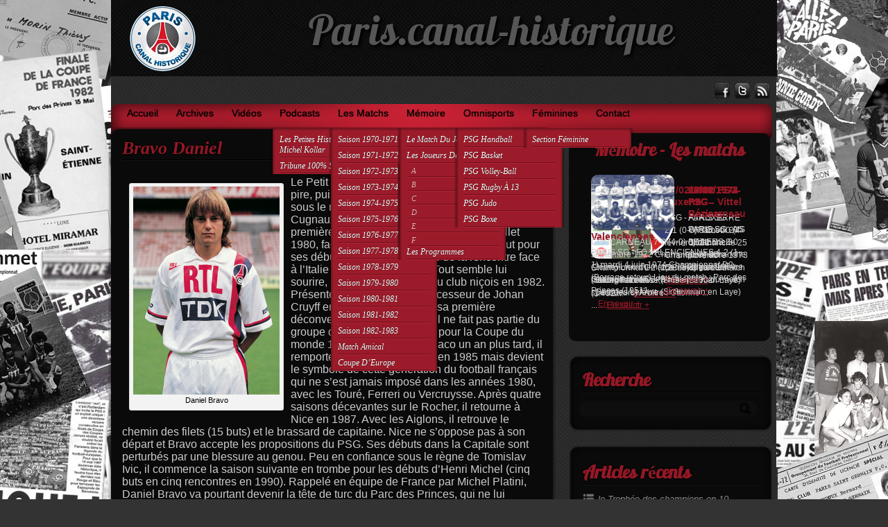

--- FILE ---
content_type: text/html; charset=UTF-8
request_url: http://www.paris-canalhistorique.com/bravo-daniel/
body_size: 12707
content:
<!DOCTYPE html PUBLIC "-//W3C//DTD XHTML 1.0 Transitional//EN" "http://www.w3.org/TR/xhtml1/DTD/xhtml1-transitional.dtd">
<html xmlns="http://www.w3.org/1999/xhtml">
<head profile="http://gmpg.org/xfn/11">
	
    <meta http-equiv="Content-Type" content="text/html; charset=UTF-8" />	
	<title>Paris.canal-historiqueBravo Daniel - Paris.canal-historique</title>
	<link rel="stylesheet" href="http://www.paris-canalhistorique.com/wp-content/themes/epione/style.css" type="text/css" media="screen" />
    <!--[if IE]>
    <link rel="stylesheet" type="text/css" href="http://www.paris-canalhistorique.com/wp-content/themes/epione/ie.css" />
    <![endif]--> 
                    		    		<link rel='archives' title='janvier 2026' href='http://www.paris-canalhistorique.com/2026/01/' />
	<link rel='archives' title='novembre 2025' href='http://www.paris-canalhistorique.com/2025/11/' />
	<link rel='archives' title='octobre 2025' href='http://www.paris-canalhistorique.com/2025/10/' />
	<link rel='archives' title='septembre 2025' href='http://www.paris-canalhistorique.com/2025/09/' />
	<link rel='archives' title='août 2025' href='http://www.paris-canalhistorique.com/2025/08/' />
	<link rel='archives' title='juillet 2025' href='http://www.paris-canalhistorique.com/2025/07/' />
	<link rel='archives' title='juin 2025' href='http://www.paris-canalhistorique.com/2025/06/' />
	<link rel='archives' title='mai 2025' href='http://www.paris-canalhistorique.com/2025/05/' />
	<link rel='archives' title='avril 2025' href='http://www.paris-canalhistorique.com/2025/04/' />
	<link rel='archives' title='mars 2025' href='http://www.paris-canalhistorique.com/2025/03/' />
	<link rel='archives' title='février 2025' href='http://www.paris-canalhistorique.com/2025/02/' />
	<link rel='archives' title='janvier 2025' href='http://www.paris-canalhistorique.com/2025/01/' />
	<link rel='archives' title='décembre 2024' href='http://www.paris-canalhistorique.com/2024/12/' />
	<link rel='archives' title='novembre 2024' href='http://www.paris-canalhistorique.com/2024/11/' />
	<link rel='archives' title='octobre 2024' href='http://www.paris-canalhistorique.com/2024/10/' />
	<link rel='archives' title='septembre 2024' href='http://www.paris-canalhistorique.com/2024/09/' />
	<link rel='archives' title='août 2024' href='http://www.paris-canalhistorique.com/2024/08/' />
	<link rel='archives' title='juillet 2024' href='http://www.paris-canalhistorique.com/2024/07/' />
	<link rel='archives' title='juin 2024' href='http://www.paris-canalhistorique.com/2024/06/' />
	<link rel='archives' title='mai 2024' href='http://www.paris-canalhistorique.com/2024/05/' />
	<link rel='archives' title='avril 2024' href='http://www.paris-canalhistorique.com/2024/04/' />
	<link rel='archives' title='mars 2024' href='http://www.paris-canalhistorique.com/2024/03/' />
	<link rel='archives' title='février 2024' href='http://www.paris-canalhistorique.com/2024/02/' />
	<link rel='archives' title='janvier 2024' href='http://www.paris-canalhistorique.com/2024/01/' />
	<link rel='archives' title='décembre 2023' href='http://www.paris-canalhistorique.com/2023/12/' />
	<link rel='archives' title='novembre 2023' href='http://www.paris-canalhistorique.com/2023/11/' />
	<link rel='archives' title='octobre 2023' href='http://www.paris-canalhistorique.com/2023/10/' />
	<link rel='archives' title='septembre 2023' href='http://www.paris-canalhistorique.com/2023/09/' />
	<link rel='archives' title='août 2023' href='http://www.paris-canalhistorique.com/2023/08/' />
	<link rel='archives' title='juillet 2023' href='http://www.paris-canalhistorique.com/2023/07/' />
	<link rel='archives' title='juin 2023' href='http://www.paris-canalhistorique.com/2023/06/' />
	<link rel='archives' title='mai 2023' href='http://www.paris-canalhistorique.com/2023/05/' />
	<link rel='archives' title='avril 2023' href='http://www.paris-canalhistorique.com/2023/04/' />
	<link rel='archives' title='mars 2023' href='http://www.paris-canalhistorique.com/2023/03/' />
	<link rel='archives' title='février 2023' href='http://www.paris-canalhistorique.com/2023/02/' />
	<link rel='archives' title='janvier 2023' href='http://www.paris-canalhistorique.com/2023/01/' />
	<link rel='archives' title='décembre 2022' href='http://www.paris-canalhistorique.com/2022/12/' />
	<link rel='archives' title='novembre 2022' href='http://www.paris-canalhistorique.com/2022/11/' />
	<link rel='archives' title='octobre 2022' href='http://www.paris-canalhistorique.com/2022/10/' />
	<link rel='archives' title='septembre 2022' href='http://www.paris-canalhistorique.com/2022/09/' />
	<link rel='archives' title='août 2022' href='http://www.paris-canalhistorique.com/2022/08/' />
	<link rel='archives' title='juillet 2022' href='http://www.paris-canalhistorique.com/2022/07/' />
	<link rel='archives' title='juin 2022' href='http://www.paris-canalhistorique.com/2022/06/' />
	<link rel='archives' title='mai 2022' href='http://www.paris-canalhistorique.com/2022/05/' />
	<link rel='archives' title='avril 2022' href='http://www.paris-canalhistorique.com/2022/04/' />
	<link rel='archives' title='mars 2022' href='http://www.paris-canalhistorique.com/2022/03/' />
	<link rel='archives' title='février 2022' href='http://www.paris-canalhistorique.com/2022/02/' />
	<link rel='archives' title='janvier 2022' href='http://www.paris-canalhistorique.com/2022/01/' />
	<link rel='archives' title='décembre 2021' href='http://www.paris-canalhistorique.com/2021/12/' />
	<link rel='archives' title='novembre 2021' href='http://www.paris-canalhistorique.com/2021/11/' />
	<link rel='archives' title='octobre 2021' href='http://www.paris-canalhistorique.com/2021/10/' />
	<link rel='archives' title='septembre 2021' href='http://www.paris-canalhistorique.com/2021/09/' />
	<link rel='archives' title='août 2021' href='http://www.paris-canalhistorique.com/2021/08/' />
	<link rel='archives' title='juillet 2021' href='http://www.paris-canalhistorique.com/2021/07/' />
	<link rel='archives' title='juin 2021' href='http://www.paris-canalhistorique.com/2021/06/' />
	<link rel='archives' title='mai 2021' href='http://www.paris-canalhistorique.com/2021/05/' />
	<link rel='archives' title='avril 2021' href='http://www.paris-canalhistorique.com/2021/04/' />
	<link rel='archives' title='mars 2021' href='http://www.paris-canalhistorique.com/2021/03/' />
	<link rel='archives' title='février 2021' href='http://www.paris-canalhistorique.com/2021/02/' />
	<link rel='archives' title='janvier 2021' href='http://www.paris-canalhistorique.com/2021/01/' />
	<link rel='archives' title='décembre 2020' href='http://www.paris-canalhistorique.com/2020/12/' />
	<link rel='archives' title='novembre 2020' href='http://www.paris-canalhistorique.com/2020/11/' />
	<link rel='archives' title='octobre 2020' href='http://www.paris-canalhistorique.com/2020/10/' />
	<link rel='archives' title='septembre 2020' href='http://www.paris-canalhistorique.com/2020/09/' />
	<link rel='archives' title='août 2020' href='http://www.paris-canalhistorique.com/2020/08/' />
	<link rel='archives' title='juillet 2020' href='http://www.paris-canalhistorique.com/2020/07/' />
	<link rel='archives' title='juin 2020' href='http://www.paris-canalhistorique.com/2020/06/' />
	<link rel='archives' title='avril 2020' href='http://www.paris-canalhistorique.com/2020/04/' />
	<link rel='archives' title='mars 2020' href='http://www.paris-canalhistorique.com/2020/03/' />
	<link rel='archives' title='février 2020' href='http://www.paris-canalhistorique.com/2020/02/' />
	<link rel='archives' title='janvier 2020' href='http://www.paris-canalhistorique.com/2020/01/' />
	<link rel='archives' title='décembre 2019' href='http://www.paris-canalhistorique.com/2019/12/' />
	<link rel='archives' title='novembre 2019' href='http://www.paris-canalhistorique.com/2019/11/' />
	<link rel='archives' title='octobre 2019' href='http://www.paris-canalhistorique.com/2019/10/' />
	<link rel='archives' title='septembre 2019' href='http://www.paris-canalhistorique.com/2019/09/' />
	<link rel='archives' title='août 2019' href='http://www.paris-canalhistorique.com/2019/08/' />
	<link rel='archives' title='juillet 2019' href='http://www.paris-canalhistorique.com/2019/07/' />
	<link rel='archives' title='juin 2019' href='http://www.paris-canalhistorique.com/2019/06/' />
	<link rel='archives' title='mai 2019' href='http://www.paris-canalhistorique.com/2019/05/' />
	<link rel='archives' title='avril 2019' href='http://www.paris-canalhistorique.com/2019/04/' />
	<link rel='archives' title='mars 2019' href='http://www.paris-canalhistorique.com/2019/03/' />
	<link rel='archives' title='février 2019' href='http://www.paris-canalhistorique.com/2019/02/' />
	<link rel='archives' title='janvier 2019' href='http://www.paris-canalhistorique.com/2019/01/' />
	<link rel='archives' title='décembre 2018' href='http://www.paris-canalhistorique.com/2018/12/' />
	<link rel='archives' title='novembre 2018' href='http://www.paris-canalhistorique.com/2018/11/' />
	<link rel='archives' title='octobre 2018' href='http://www.paris-canalhistorique.com/2018/10/' />
	<link rel='archives' title='septembre 2018' href='http://www.paris-canalhistorique.com/2018/09/' />
	<link rel='archives' title='août 2018' href='http://www.paris-canalhistorique.com/2018/08/' />
	<link rel='archives' title='juillet 2018' href='http://www.paris-canalhistorique.com/2018/07/' />
	<link rel='archives' title='juin 2018' href='http://www.paris-canalhistorique.com/2018/06/' />
	<link rel='archives' title='mai 2018' href='http://www.paris-canalhistorique.com/2018/05/' />
	<link rel='archives' title='avril 2018' href='http://www.paris-canalhistorique.com/2018/04/' />
	<link rel='archives' title='mars 2018' href='http://www.paris-canalhistorique.com/2018/03/' />
	<link rel='archives' title='février 2018' href='http://www.paris-canalhistorique.com/2018/02/' />
	<link rel='archives' title='janvier 2018' href='http://www.paris-canalhistorique.com/2018/01/' />
	<link rel='archives' title='décembre 2017' href='http://www.paris-canalhistorique.com/2017/12/' />
	<link rel='archives' title='novembre 2017' href='http://www.paris-canalhistorique.com/2017/11/' />
	<link rel='archives' title='octobre 2017' href='http://www.paris-canalhistorique.com/2017/10/' />
	<link rel='archives' title='septembre 2017' href='http://www.paris-canalhistorique.com/2017/09/' />
	<link rel='archives' title='août 2017' href='http://www.paris-canalhistorique.com/2017/08/' />
	<link rel='archives' title='juillet 2017' href='http://www.paris-canalhistorique.com/2017/07/' />
	<link rel='archives' title='juin 2017' href='http://www.paris-canalhistorique.com/2017/06/' />
	<link rel='archives' title='mai 2017' href='http://www.paris-canalhistorique.com/2017/05/' />
	<link rel='archives' title='avril 2017' href='http://www.paris-canalhistorique.com/2017/04/' />
	<link rel='archives' title='mars 2017' href='http://www.paris-canalhistorique.com/2017/03/' />
	<link rel='archives' title='février 2017' href='http://www.paris-canalhistorique.com/2017/02/' />
	<link rel='archives' title='janvier 2017' href='http://www.paris-canalhistorique.com/2017/01/' />
	<link rel='archives' title='décembre 2016' href='http://www.paris-canalhistorique.com/2016/12/' />
	<link rel='archives' title='novembre 2016' href='http://www.paris-canalhistorique.com/2016/11/' />
	<link rel='archives' title='octobre 2016' href='http://www.paris-canalhistorique.com/2016/10/' />
	<link rel='archives' title='septembre 2016' href='http://www.paris-canalhistorique.com/2016/09/' />
	<link rel='archives' title='août 2016' href='http://www.paris-canalhistorique.com/2016/08/' />
	<link rel='archives' title='juillet 2016' href='http://www.paris-canalhistorique.com/2016/07/' />
	<link rel='archives' title='juin 2016' href='http://www.paris-canalhistorique.com/2016/06/' />
	<link rel='archives' title='mai 2016' href='http://www.paris-canalhistorique.com/2016/05/' />
	<link rel='archives' title='avril 2016' href='http://www.paris-canalhistorique.com/2016/04/' />
	<link rel='archives' title='mars 2016' href='http://www.paris-canalhistorique.com/2016/03/' />
	<link rel='archives' title='février 2016' href='http://www.paris-canalhistorique.com/2016/02/' />
	<link rel='archives' title='janvier 2016' href='http://www.paris-canalhistorique.com/2016/01/' />
	<link rel='archives' title='décembre 2015' href='http://www.paris-canalhistorique.com/2015/12/' />
	<link rel='archives' title='novembre 2015' href='http://www.paris-canalhistorique.com/2015/11/' />
	<link rel='archives' title='octobre 2015' href='http://www.paris-canalhistorique.com/2015/10/' />
	<link rel='archives' title='septembre 2015' href='http://www.paris-canalhistorique.com/2015/09/' />
	<link rel='archives' title='août 2015' href='http://www.paris-canalhistorique.com/2015/08/' />
	<link rel='archives' title='juillet 2015' href='http://www.paris-canalhistorique.com/2015/07/' />
	<link rel='archives' title='juin 2015' href='http://www.paris-canalhistorique.com/2015/06/' />
	<link rel='archives' title='mai 2015' href='http://www.paris-canalhistorique.com/2015/05/' />
	<link rel='archives' title='avril 2015' href='http://www.paris-canalhistorique.com/2015/04/' />
	<link rel='archives' title='mars 2015' href='http://www.paris-canalhistorique.com/2015/03/' />
	<link rel='archives' title='février 2015' href='http://www.paris-canalhistorique.com/2015/02/' />
	<link rel='archives' title='janvier 2015' href='http://www.paris-canalhistorique.com/2015/01/' />
	<link rel='archives' title='décembre 2014' href='http://www.paris-canalhistorique.com/2014/12/' />
	<link rel='archives' title='novembre 2014' href='http://www.paris-canalhistorique.com/2014/11/' />
	<link rel='archives' title='octobre 2014' href='http://www.paris-canalhistorique.com/2014/10/' />
	<link rel='archives' title='septembre 2014' href='http://www.paris-canalhistorique.com/2014/09/' />
	<link rel='archives' title='août 2014' href='http://www.paris-canalhistorique.com/2014/08/' />
	<link rel='archives' title='juillet 2014' href='http://www.paris-canalhistorique.com/2014/07/' />
	<link rel='archives' title='juin 2014' href='http://www.paris-canalhistorique.com/2014/06/' />
	<link rel='archives' title='mai 2014' href='http://www.paris-canalhistorique.com/2014/05/' />
	<link rel='archives' title='avril 2014' href='http://www.paris-canalhistorique.com/2014/04/' />
	<link rel='archives' title='mars 2014' href='http://www.paris-canalhistorique.com/2014/03/' />
	<link rel='archives' title='février 2014' href='http://www.paris-canalhistorique.com/2014/02/' />
	<link rel='archives' title='janvier 2014' href='http://www.paris-canalhistorique.com/2014/01/' />
	<link rel='archives' title='novembre 2013' href='http://www.paris-canalhistorique.com/2013/11/' />
	<link rel='archives' title='mars 2013' href='http://www.paris-canalhistorique.com/2013/03/' />
	<link rel='archives' title='février 2013' href='http://www.paris-canalhistorique.com/2013/02/' />
	<link rel='archives' title='janvier 2013' href='http://www.paris-canalhistorique.com/2013/01/' />
	<link rel='archives' title='octobre 2012' href='http://www.paris-canalhistorique.com/2012/10/' />
	<link rel='archives' title='novembre 201' href='http://www.paris-canalhistorique.com/201/11/' />
	<link rel='archives' title='septembre 201' href='http://www.paris-canalhistorique.com/201/09/' />
	    	
<!-- This site is optimized with the Yoast WordPress SEO plugin v1.7.4 - https://yoast.com/wordpress/plugins/seo/ -->
<link rel="canonical" href="http://www.paris-canalhistorique.com/bravo-daniel/" />
<meta property="og:locale" content="fr_FR" />
<meta property="og:type" content="article" />
<meta property="og:title" content="Bravo Daniel - Paris.canal-historique" />
<meta property="og:description" content="Le Petit Prince du football français aura connu le pire, puis le meilleur lors des sept saisons passées sous le maillot parisien. Né à Toulouse et passé par Cugnaux, Daniel Bravo débute à l’âge de 17 ans en première division avec l’OGC Nice, le 24 juillet 1980, face à Metz, puis inscrit son premier but &hellip;" />
<meta property="og:url" content="http://www.paris-canalhistorique.com/bravo-daniel/" />
<meta property="og:site_name" content="Paris.canal-historique" />
<meta property="article:section" content="B" />
<meta property="article:published_time" content="2013-02-02T15:28:26+00:00" />
<meta property="article:modified_time" content="2014-02-06T14:01:41+00:00" />
<meta property="og:updated_time" content="2014-02-06T14:01:41+00:00" />
<meta property="og:image" content="http://www.paris-canalhistorique.com/wp-content/uploads/2014/02/bravo-211x300.png" />
<!-- / Yoast WordPress SEO plugin. -->

<link rel="alternate" type="application/rss+xml" title="Paris.canal-historique &raquo; Flux" href="http://www.paris-canalhistorique.com/feed/" />
<link rel="alternate" type="application/rss+xml" title="Paris.canal-historique &raquo; Flux des commentaires" href="http://www.paris-canalhistorique.com/comments/feed/" />
<link rel="alternate" type="application/rss+xml" title="Paris.canal-historique &raquo; Bravo Daniel Flux des commentaires" href="http://www.paris-canalhistorique.com/bravo-daniel/feed/" />
<link rel='stylesheet' id='wp_sidebarlogin_css_styles-css'  href='http://www.paris-canalhistorique.com/wp-content/plugins/wp-sidebar-login/style.css?ver=3.6' type='text/css' media='all' />
<link rel='stylesheet' id='contact-form-7-css'  href='http://www.paris-canalhistorique.com/wp-content/plugins/contact-form-7/includes/css/styles.css?ver=3.5.2' type='text/css' media='all' />
<link rel='stylesheet' id='images-thumbnail-sliderv1-style-css'  href='http://www.paris-canalhistorique.com/wp-content/plugins/images-thumbnail-sliderv1/css/images-thumbnail-sliderv1-style.css?ver=3.6' type='text/css' media='all' />
<link rel='stylesheet' id='wptt_front-css'  href='http://www.paris-canalhistorique.com/wp-content/plugins/wp-twitter-feeds/css/admin_style.min.css?ver=3.6' type='text/css' media='all' />
<script type='text/javascript' src='http://www.paris-canalhistorique.com/wp-includes/js/jquery/jquery.js?ver=1.10.2'></script>
<script type='text/javascript' src='http://www.paris-canalhistorique.com/wp-includes/js/jquery/jquery-migrate.min.js?ver=1.2.1'></script>
<script type='text/javascript' src='http://www.paris-canalhistorique.com/wp-content/plugins/wp-sidebar-login/js/blockui.js?ver=1.0'></script>
<script type='text/javascript'>
/* <![CDATA[ */
var sidebar_login_params = {"ajax_url":"http:\/\/www.paris-canalhistorique.com\/wp-admin\/admin-ajax.php","login_nonce":"6f41d96956"};
/* ]]> */
</script>
<script type='text/javascript' src='http://www.paris-canalhistorique.com/wp-content/plugins/wp-sidebar-login/js/wp-sidebar-login.js?ver=1.0'></script>
<script type='text/javascript' src='http://www.paris-canalhistorique.com/wp-content/themes/epione/js/epione.js?ver=3.6'></script>
<script type='text/javascript' src='http://www.paris-canalhistorique.com/wp-content/themes/epione/js/font.js?ver=3.6'></script>
<script type='text/javascript' src='http://www.paris-canalhistorique.com/wp-content/themes/epione/js/other.js?ver=3.6'></script>
<script type='text/javascript' src='http://www.paris-canalhistorique.com/wp-includes/js/comment-reply.min.js?ver=3.6'></script>
<script type='text/javascript' src='http://www.paris-canalhistorique.com/wp-content/plugins/images-thumbnail-sliderv1/js/jc.js?ver=3.6'></script>
<link rel="EditURI" type="application/rsd+xml" title="RSD" href="http://www.paris-canalhistorique.com/xmlrpc.php?rsd" />
<link rel="wlwmanifest" type="application/wlwmanifest+xml" href="http://www.paris-canalhistorique.com/wp-includes/wlwmanifest.xml" /> 
<meta name="generator" content="WordPress 3.6" />
<link rel='shortlink' href='http://www.paris-canalhistorique.com/?p=1855' />

			<style type='text/css'>
				#wpadminbar .quicklinks li#wp-admin-bar-clickystats {
					height: 28px
				}

				#wpadminbar .quicklinks li#wp-admin-bar-clickystats a {
					height: 28px;
					padding: 0
				}

				#wpadminbar .quicklinks li#wp-admin-bar-clickystats a img {
					padding: 4px 5px;
					height: 20px;
					width: 99px;
				}
			</style>
		<!-- All in one Favicon 4.3 --><link rel="icon" href="http://www.parisnolimit.com/Blog/wp-content/uploads/2013/11/favicon.png" type="image/png"/>
    
</head>

<body class="single single-post postid-1855 single-format-standard">
<div class="wrapper">
<!--Header-->
<div id="header">
    <div class="head">
        <div id="logo">
        <a href="http://www.paris-canalhistorique.com">Paris.canal-historique</a>
        <span class="desc"></span>
        </div>
    </div>
</div>

<!--Header END-->

<!--Get Social-->
<div id="get_social">
	<div class="get_social_wrap">
        <a title="Follow Us on Facebook" class="follow_fb_link" href="https://www.facebook.com/paris.canalhistorique"></a>
        <a title="Follow Us on Twitter" class="follow_twitter_link" href="https://twitter.com/michelkollar"></a>
        <a title="Subscribe to Our RSS Feed" class="follow_rss_link" href="http://www.paris-canalhistorique.com/"></a>
     </div>
</div>
<!--Get Social END-->

<!--MENU-->
<div id="menu">
<div class="topmenu"><div class="menu-header"><ul id="menu-menu-1" class="menu"><li id="menu-item-21" class="menu-item menu-item-type-custom menu-item-object-custom menu-item-home menu-item-21"><a href="http://www.paris-canalhistorique.com/">Accueil</a></li>
<li id="menu-item-136" class="menu-item menu-item-type-taxonomy menu-item-object-category menu-item-136"><a href="http://www.paris-canalhistorique.com/category/archives/">Archives</a></li>
<li id="menu-item-24" class="menu-item menu-item-type-post_type menu-item-object-page menu-item-24"><a href="http://www.paris-canalhistorique.com/videos/">Vidéos</a></li>
<li id="menu-item-70" class="menu-item menu-item-type-post_type menu-item-object-page menu-item-70"><a href="http://www.paris-canalhistorique.com/podcasts/">Podcasts</a>
<ul class="sub-menu">
	<li id="menu-item-74" class="menu-item menu-item-type-post_type menu-item-object-page menu-item-74"><a href="http://www.paris-canalhistorique.com/podcasts/les-petites-histoires-de-michel-kollar-2/">Les Petites Histoires de Michel Kollar</a></li>
	<li id="menu-item-128" class="menu-item menu-item-type-post_type menu-item-object-page menu-item-128"><a href="http://www.paris-canalhistorique.com/podcasts/tribune-100-supporters/">Tribune 100% supporters</a></li>
</ul>
</li>
<li id="menu-item-194" class="menu-item menu-item-type-taxonomy menu-item-object-category menu-item-194"><a href="http://www.paris-canalhistorique.com/category/les-matchs/">Les matchs</a>
<ul class="sub-menu">
	<li id="menu-item-633" class="menu-item menu-item-type-taxonomy menu-item-object-category menu-item-633"><a href="http://www.paris-canalhistorique.com/category/1970-71/">saison 1970-1971</a></li>
	<li id="menu-item-1027" class="menu-item menu-item-type-taxonomy menu-item-object-category menu-item-1027"><a href="http://www.paris-canalhistorique.com/category/les-matchs/1971-72/">saison 1971-1972</a></li>
	<li id="menu-item-2043" class="menu-item menu-item-type-taxonomy menu-item-object-category menu-item-2043"><a href="http://www.paris-canalhistorique.com/category/les-matchs/1972-73/">saison 1972-1973</a></li>
	<li id="menu-item-2293" class="menu-item menu-item-type-taxonomy menu-item-object-category menu-item-2293"><a href="http://www.paris-canalhistorique.com/category/les-matchs/1973-74/">saison 1973-1974</a></li>
	<li id="menu-item-2929" class="menu-item menu-item-type-taxonomy menu-item-object-category menu-item-2929"><a href="http://www.paris-canalhistorique.com/category/les-matchs/1974-75/">saison 1974-1975</a></li>
	<li id="menu-item-4813" class="menu-item menu-item-type-taxonomy menu-item-object-category menu-item-4813"><a href="http://www.paris-canalhistorique.com/category/les-matchs/1975-76/">saison 1975-1976</a></li>
	<li id="menu-item-7191" class="menu-item menu-item-type-taxonomy menu-item-object-category menu-item-7191"><a href="http://www.paris-canalhistorique.com/category/les-matchs/1976-77/">saison 1976-1977</a></li>
	<li id="menu-item-7588" class="menu-item menu-item-type-taxonomy menu-item-object-category menu-item-7588"><a href="http://www.paris-canalhistorique.com/category/les-matchs/1977-78/">saison 1977-1978</a></li>
	<li id="menu-item-9252" class="menu-item menu-item-type-taxonomy menu-item-object-category menu-item-9252"><a href="http://www.paris-canalhistorique.com/category/les-matchs/1978-79/">saison 1978-1979</a></li>
	<li id="menu-item-10477" class="menu-item menu-item-type-taxonomy menu-item-object-category menu-item-10477"><a href="http://www.paris-canalhistorique.com/category/les-matchs/1979-80/">saison 1979-1980</a></li>
	<li id="menu-item-12317" class="menu-item menu-item-type-taxonomy menu-item-object-category menu-item-12317"><a href="http://www.paris-canalhistorique.com/category/les-matchs/1980-81/">saison 1980-1981</a></li>
	<li id="menu-item-14772" class="menu-item menu-item-type-taxonomy menu-item-object-category menu-item-14772"><a href="http://www.paris-canalhistorique.com/category/les-matchs/1981-82/">saison 1981-1982</a></li>
	<li id="menu-item-17120" class="menu-item menu-item-type-taxonomy menu-item-object-category menu-item-17120"><a href="http://www.paris-canalhistorique.com/category/les-matchs/1982-83/">saison 1982-1983</a></li>
	<li id="menu-item-9705" class="menu-item menu-item-type-taxonomy menu-item-object-category menu-item-9705"><a href="http://www.paris-canalhistorique.com/category/les-matchs/amical/">match amical</a></li>
	<li id="menu-item-21614" class="menu-item menu-item-type-taxonomy menu-item-object-category menu-item-21614"><a href="http://www.paris-canalhistorique.com/category/les-matchs/europe-les-matchs/">coupe d&rsquo;Europe</a></li>
</ul>
</li>
<li id="menu-item-135" class="menu-item menu-item-type-post_type menu-item-object-page menu-item-135"><a href="http://www.paris-canalhistorique.com/de-a-a-z/">Mémoire</a>
<ul class="sub-menu">
	<li id="menu-item-13789" class="menu-item menu-item-type-taxonomy menu-item-object-category menu-item-13789"><a href="http://www.paris-canalhistorique.com/category/les-programmes/le-match-du-jour/">le match du jour</a></li>
	<li id="menu-item-187" class="menu-item menu-item-type-taxonomy menu-item-object-category current-post-ancestor current-menu-parent current-post-parent menu-item-187"><a href="http://www.paris-canalhistorique.com/category/les-joueurs-de-a-a-z/">Les joueurs de A à Z</a>
	<ul class="sub-menu">
		<li id="menu-item-196" class="menu-item menu-item-type-taxonomy menu-item-object-category menu-item-196"><a href="http://www.paris-canalhistorique.com/category/les-joueurs-de-a-a-z/a/">A</a></li>
		<li id="menu-item-632" class="menu-item menu-item-type-taxonomy menu-item-object-category current-post-ancestor current-menu-parent current-post-parent menu-item-632"><a href="http://www.paris-canalhistorique.com/category/les-joueurs-de-a-a-z/b/">B</a></li>
		<li id="menu-item-2990" class="menu-item menu-item-type-taxonomy menu-item-object-category menu-item-2990"><a href="http://www.paris-canalhistorique.com/category/les-joueurs-de-a-a-z/c/">C</a></li>
		<li id="menu-item-5883" class="menu-item menu-item-type-taxonomy menu-item-object-category menu-item-5883"><a href="http://www.paris-canalhistorique.com/category/les-joueurs-de-a-a-z/d/">D</a></li>
		<li id="menu-item-14068" class="menu-item menu-item-type-taxonomy menu-item-object-category menu-item-14068"><a href="http://www.paris-canalhistorique.com/category/les-joueurs-de-a-a-z/e/">E</a></li>
		<li id="menu-item-14069" class="menu-item menu-item-type-taxonomy menu-item-object-category menu-item-14069"><a href="http://www.paris-canalhistorique.com/category/les-joueurs-de-a-a-z/f/">F</a></li>
	</ul>
</li>
	<li id="menu-item-195" class="menu-item menu-item-type-taxonomy menu-item-object-category menu-item-195"><a href="http://www.paris-canalhistorique.com/category/les-programmes/">Les programmes</a></li>
</ul>
</li>
<li id="menu-item-905" class="menu-item menu-item-type-taxonomy menu-item-object-category menu-item-905"><a href="http://www.paris-canalhistorique.com/category/omnisports/">omnisports</a>
<ul class="sub-menu">
	<li id="menu-item-906" class="menu-item menu-item-type-taxonomy menu-item-object-category menu-item-906"><a href="http://www.paris-canalhistorique.com/category/omnisports/psg-handball/">PSG Handball</a></li>
	<li id="menu-item-1561" class="menu-item menu-item-type-taxonomy menu-item-object-category menu-item-1561"><a href="http://www.paris-canalhistorique.com/category/omnisports/racing-psg-basket/">PSG Basket</a></li>
	<li id="menu-item-4081" class="menu-item menu-item-type-taxonomy menu-item-object-category menu-item-4081"><a href="http://www.paris-canalhistorique.com/category/omnisports/psg-volley-ball/">PSG Volley-ball</a></li>
	<li id="menu-item-2207" class="menu-item menu-item-type-taxonomy menu-item-object-category menu-item-2207"><a href="http://www.paris-canalhistorique.com/category/omnisports/psg-xiii/">PSG rugby à 13</a></li>
	<li id="menu-item-4424" class="menu-item menu-item-type-taxonomy menu-item-object-category menu-item-4424"><a href="http://www.paris-canalhistorique.com/category/omnisports/psg-alliance-judo/">PSG Judo</a></li>
	<li id="menu-item-7721" class="menu-item menu-item-type-taxonomy menu-item-object-category menu-item-7721"><a href="http://www.paris-canalhistorique.com/category/omnisports/psg-boxe/">PSG Boxe</a></li>
</ul>
</li>
<li id="menu-item-10446" class="menu-item menu-item-type-post_type menu-item-object-page menu-item-10446"><a href="http://www.paris-canalhistorique.com/feminines/">Féminines</a>
<ul class="sub-menu">
	<li id="menu-item-13157" class="menu-item menu-item-type-taxonomy menu-item-object-category menu-item-13157"><a href="http://www.paris-canalhistorique.com/category/feminine/">section féminine</a></li>
</ul>
</li>
<li id="menu-item-40" class="menu-item menu-item-type-post_type menu-item-object-page menu-item-40"><a href="http://www.paris-canalhistorique.com/contact/">Contact</a></li>
</ul></div></div>
</div>
<!--MENU END-->
<!--CONTENT-->
<div id="single_content">
	<div id="posts">    
                        <div class="post-1855 post type-post status-publish format-standard hentry category-b category-les-joueurs-de-a-a-z" id="post-1855">            
            <div class="postbg_top">
            <div class="comments"><a href="http://www.paris-canalhistorique.com/bravo-daniel/#respond" title="Commentaire sur Bravo Daniel">0</a></div>                <div class="edit"></div>
            </div>

				<div class="postcontent">                 
                <div class="post_content">
                    <h2 class="postitle"><a href="http://www.paris-canalhistorique.com/bravo-daniel/">Bravo Daniel</a></h2>
                    <div id="attachment_1856" class="wp-caption alignleft" style="width: 221px"><a href="http://www.paris-canalhistorique.com/wp-content/uploads/2014/02/bravo.png"><img class="size-medium wp-image-1856 " alt="Daniel Bravo" src="http://www.paris-canalhistorique.com/wp-content/uploads/2014/02/bravo-211x300.png" width="211" height="300" /></a><p class="wp-caption-text"><span style="color: #000000;">Daniel Bravo</span></p></div>
<p>Le Petit Prince du football français aura connu le pire, puis le meilleur lors des sept saisons passées sous le maillot parisien. Né à Toulouse et passé par Cugnaux, Daniel Bravo débute à l’âge de 17 ans en première division avec l’OGC Nice, le 24 juillet 1980, face à Metz, puis inscrit son premier but pour ses débuts avec les Bleus lors de la rencontre face à l’Italie (2-0, le 23/02/1982). Tout semble lui sourire, malgré la relégation du club niçois en 1982. Présenté comme le digne successeur de Johan Cruyff en personne, il connaît sa première déconvenue enapprenant qu’il ne fait pas partie du groupe de l’équipe de France pour la Coupe du monde 1982. Transféré à Monaco un an plus tard, il remporte la Coupe de France en 1985 mais devient le symbole de cette génération du football français qui ne s’est jamais imposé dans les années 1980, avec les Touré, Ferreri ou Vercruysse. Après quatre saisons décevantes sur le Rocher, il retourne à Nice en 1987. Avec les Aiglons, il retrouve le chemin des filets (15 buts) et le brassard de capitaine. Nice ne s’oppose pas à son départ et Bravo accepte les propositions du PSG. Ses débuts dans la Capitale sont perturbés par une blessure au genou. Peu en confiance sous le règne de Tomislav Ivic, il commence la saison suivante en trombe pour les débuts d’Henri Michel (cinq buts en cinq rencontres en 1990). Rappelé en équipe de France par Michel Platini, Daniel Bravo va pourtant devenir la tête de turc du Parc des Princes, qui ne lui pardonne aucun écart.  Artur Jorge ne compte pas sur lui et préfère aligner Georges Weah, Amara Simba ou François Calderaro. Il doit attendre le départ de l’entraîneur portugais et l’arrivée de Luis Fernandez pour se voir confier un poste inédit de milieu de terrain défensif. A 32 ans, une nouvelle carrière débute et les sifflets du Parc ne sont plus qu’un lointain souvenir. Les trophées s’accumulent : un doublé Coupe de France &#8211; Coupe de la Ligue en 1995 puis la victoire en Coupe d’Europe des Vainqueurs de Coupe en 1996. Sur ce triomphe, Daniel Bravo rejoint l’Italie et Parme, puis Lyon et Marseille, avec lequel il dispute la finale de la Coupe UEFA face à son ancien club, Parme (0-3, le 12/05/1999). De retour à Nice, en D2, il met un terme à sa carrière à 37 ans,  après 20 ans de bons et loyaux services, et 532 matches en L1 pour 88 buts inscrits. Daniel Bravo est désormais consultant pour le Canal Football Club sur Canal + et éditorialiste pour l’hebdomadaire sportif Le 10 Sport. Au début de l&rsquo;année 2014, un stade Daniel Bravo a été inauguré à Cugnaux, en région toulousaine, où &laquo;&nbsp;Le Petit Prince&nbsp;&raquo; a débuté le football.</p>
                                        <div class="post_meta">
                    <div class="author">kollargol</div>
                    <div class="date_meta">2 février 2013</div>
                    <div class="category_meta"><a href="http://www.paris-canalhistorique.com/category/les-joueurs-de-a-a-z/b/" title="Voir tous les articles dans B" rel="category tag">B</a>, <a href="http://www.paris-canalhistorique.com/category/les-joueurs-de-a-a-z/" title="Voir tous les articles dans Les joueurs de A à Z" rel="category tag">Les joueurs de A à Z</a></div>
                    <div class="tags"> </div>
                    </div>
                </div>
                
                </div>
    		<div class="postbg_bottom"></div>
            
				                <div class="social_links">
				<div class="ep_facebook"><a class="fb" title="Share this post on Facebook" href="http://facebook.com/share.php?u=http://www.paris-canalhistorique.com/bravo-daniel/&amp;amp;t=Bravo+Daniel">Facebook</a><a class="fb_hover" title="Share this post on Facebook" href="http://facebook.com/share.php?u=http://www.paris-canalhistorique.com/bravo-daniel/&amp;amp;t=Bravo+Daniel">facebook</a>
</div>

<div class="ep_twitter"><a class="twitt" href="http://twitter.com/home?status=Reading: Bravo Daniel http://www.paris-canalhistorique.com/bravo-daniel/" title="Tweet this post">Twitter</a><a class="twitt_hover" href="http://twitter.com/home?status=Reading: Bravo Daniel http://www.paris-canalhistorique.com/bravo-daniel/" title="Tweet this post">Twitter</a>
</div>

<div class="ep_stumble"><a class="stumble" title="Stumble This" href="http://www.stumbleupon.com/submit?url=http://www.paris-canalhistorique.com/bravo-daniel/&title=Bravo+Daniel">stumbleupon</a><a class="stumble_hover" title="Stumble This"  href="http://stumbleupon.com/submit?url=http://www.paris-canalhistorique.com/bravo-daniel/&title=Bravo+Daniel">stumbleupon</a>
</div>
            
<div class="ep_delicious"><a class="delicious" title="Submit to Delicious" href="http://del.icio.us/post?url=http://www.paris-canalhistorique.com/bravo-daniel/&title=Bravo+Daniel">del.icio.us</a><a class="delicious_hover" title="Submit to Delicious" href="http://del.icio.us/post?url=http://www.paris-canalhistorique.com/bravo-daniel/&title=Bravo+Daniel">del.icio.us</a>
</div>

<div class="ep_delicious"><a class="gbuzz" title="Buzz This!" href="http://www.google.com/buzz/post">Buzz</a><a class="gbuzz_hover" title="Buzz This!" href="http://www.google.com/buzz/post" ></a>
</div>                  </div>
				                
			</div>

            <div class="comments_template"> 
<!-- You can start editing here. -->
 
 
<!-- If comments are open, but there are no comments. -->
 
 
								<div id="respond" class="comment-respond">
				<h3 id="reply-title" class="comment-reply-title">Laisser un commentaire <small><a rel="nofollow" id="cancel-comment-reply-link" href="/bravo-daniel/#respond" style="display:none;">Annuler la réponse.</a></small></h3>
									<form action="http://www.paris-canalhistorique.com/wp-comments-post.php" method="post" id="commentform" class="comment-form">
																			<p class="comment-notes">Votre adresse de messagerie ne sera pas publiée. Les champs obligatoires sont indiqués avec <span class="required">*</span></p>							<p class="comment-form-author"><label for="author">Nom <span class="required">*</span></label> <input id="author" name="author" type="text" value="" size="30" aria-required='true' /></p>
<p class="comment-form-email"><label for="email">Adresse de contact <span class="required">*</span></label> <input id="email" name="email" type="text" value="" size="30" aria-required='true' /></p>
<p class="comment-form-url"><label for="url">Site web</label> <input id="url" name="url" type="text" value="" size="30" /></p>
												<p class="comment-form-comment"><label for="comment">Commentaire</label> <textarea id="comment" name="comment" cols="45" rows="8" aria-required="true"></textarea></p>						<p class="form-allowed-tags">Vous pouvez utiliser ces balises et attributs <abbr title="HyperText Markup Language">HTML</abbr>&nbsp;:  <code>&lt;a href=&quot;&quot; title=&quot;&quot;&gt; &lt;abbr title=&quot;&quot;&gt; &lt;acronym title=&quot;&quot;&gt; &lt;b&gt; &lt;blockquote cite=&quot;&quot;&gt; &lt;cite&gt; &lt;code&gt; &lt;del datetime=&quot;&quot;&gt; &lt;em&gt; &lt;i&gt; &lt;q cite=&quot;&quot;&gt; &lt;strike&gt; &lt;strong&gt; </code></p>						<p class="form-submit">
							<input name="submit" type="submit" id="submit" value="Laisser un commentaire" />
							<input type='hidden' name='comment_post_ID' value='1855' id='comment_post_ID' />
<input type='hidden' name='comment_parent' id='comment_parent' value='0' />
						</p>
						<p style="display: none;"><input type="hidden" id="akismet_comment_nonce" name="akismet_comment_nonce" value="a6aea19c25" /></p><p style="display: none;"><input type="hidden" id="ak_js" name="ak_js" value="70"/></p>					</form>
							</div><!-- #respond -->
						</div>

            
				  
                
    </div>
</div>
<!--CONTENT END-->


<!--SIDEBAR-->
<div id="not_home_s">
<div id="sidebar">

   <div class="widgets"><ul>        
<script type="text/javascript">jQuery(document).ready(function() {
		   		jQuery(".smooth_slider_fouc .smooth_slider").show();
			});jQuery(document).ready(function() {
		jQuery("#foto_slider_les-matchs").smooth({ 
			fx: "scrollHorz",
			speed:"500",
			timeout: 7000,next:   "#foto_slider_les-matchs_next", 
			prev:"#foto_slider_les-matchs_prev",pause: 1
			,slideExpr: "div.smooth_slideri"
		});jQuery("#foto_slider_les-matchs").smoothSlider({
					sliderWidth		:290,
					sliderHeight		:300,
					navArr			:1,
					img_align		:"none"
			});});</script><noscript><p><strong></strong></p></noscript><div id="foto_slider_les-matchs" class="smooth_slider" style="max-width:290px;height:300px;min-height:300px;background-color:#0a0a0a;border:0px solid #dddddd;"><div class="sldr_title" style="font-family:Georgia,serif, Arial, Helvetica, sans-serif;font-size:20px;font-weight:bold;font-style:normal;color:#941826;">Mémoire - Les matchs</div> <div class="smooth_sliderb"><div class="smooth_slideri" style="max-width:242px;margin:0px 24px 0px 24px;">
			<!-- smooth_slideri --><a href="http://www.paris-canalhistorique.com/25111973-psg-vittel/" title="25/11/1973 PSG &#8211; Vittel"  ><img src="http://www.paris-canalhistorique.com/wp-content/uploads/2014/02/PSG_1972.gif" alt="25/11/1973 PSG &#8211; Vittel" class="slider_thumbnail medium smooth_slider_thumbnail" width="" height="" style="float:none;margin:0 0px 0 0px;max-height:121px;border:0px solid #ffffff;" /></a><h2 style="clear:none;line-height:17px;font-family:Arial,Helvetica,sans-serif;font-size:14px;font-weight:normal;font-style:normal;color:#898173;margin:1em 0 5px 0;"><a style="color:#898173;font-size:14px;font-weight:normal;font-style:normal;" href="http://www.paris-canalhistorique.com/25111973-psg-vittel/">25/11/1973 PSG - Vittel</a></h2><span style="font-family:Arial,Helvetica,sans-serif;font-size:12px;font-weight:normal;font-style:normal;color:#cccccc;"> PARIS SG - VITTEL 4-0 (4-0)dimanche 25 novembre 1973Championnat D2 (15ème)Lieu du match : Georges Lefèvre (St Germain en Laye) (1.432 ...</span>
				<p class="smooth_more"><a href="http://www.paris-canalhistorique.com/25111973-psg-vittel/" style="color:#941826;font-family:Arial,Helvetica,sans-serif;font-size:12px;margin-left: 10px;">En savoir +</a></p>
			
				<!-- /smooth_slideri -->
			</div><div class="smooth_slideri" style="max-width:242px;margin:0px 24px 0px 24px;">
			<!-- smooth_slideri --><a href="http://www.paris-canalhistorique.com/26051974-psg-beziers/" title="26/05/1974 PSG &#8211; Béziers"  ><img src="http://www.paris-canalhistorique.com/wp-content/uploads/2014/02/PSG_19721.gif" alt="26/05/1974 PSG &#8211; Béziers" class="slider_thumbnail medium smooth_slider_thumbnail" width="" height="" style="float:none;margin:0 0px 0 0px;max-height:121px;border:0px solid #ffffff;" /></a><h2 style="clear:none;line-height:17px;font-family:Arial,Helvetica,sans-serif;font-size:14px;font-weight:normal;font-style:normal;color:#898173;margin:1em 0 5px 0;"><a style="color:#898173;font-size:14px;font-weight:normal;font-style:normal;" href="http://www.paris-canalhistorique.com/26051974-psg-beziers/">26/05/1974 PSG - Béziers</a></h2><span style="font-family:Arial,Helvetica,sans-serif;font-size:12px;font-weight:normal;font-style:normal;color:#cccccc;"> PARIS SG - AS BEZIERS 2-0 (1-0)dimanche 26 mai 1974Championnat D2 (34ème)Lieu du match : Georges Lefèvre (St Germain en Laye) ...</span>
				<p class="smooth_more"><a href="http://www.paris-canalhistorique.com/26051974-psg-beziers/" style="color:#941826;font-family:Arial,Helvetica,sans-serif;font-size:12px;margin-left: 10px;">En savoir +</a></p>
			
				<!-- /smooth_slideri -->
			</div><div class="smooth_slideri" style="max-width:242px;margin:0px 24px 0px 24px;">
			<!-- smooth_slideri --><a href="http://www.paris-canalhistorique.com/27021982-psg-auxerre/" title="27/02/1982 PSG-Auxerre"  ><img src="http://www.paris-canalhistorique.com/wp-content/uploads/2014/12/progauxerre-212x300.png" alt="le programme du match" class="slider_thumbnail medium smooth_slider_thumbnail" width="" height="" style="float:none;margin:0 0px 0 0px;max-height:121px;border:0px solid #ffffff;" /></a><h2 style="clear:none;line-height:17px;font-family:Arial,Helvetica,sans-serif;font-size:14px;font-weight:normal;font-style:normal;color:#898173;margin:1em 0 5px 0;"><a style="color:#898173;font-size:14px;font-weight:normal;font-style:normal;" href="http://www.paris-canalhistorique.com/27021982-psg-auxerre/">27/02/1982 PSG-Auxerre</a></h2><span style="font-family:Arial,Helvetica,sans-serif;font-size:12px;font-weight:normal;font-style:normal;color:#cccccc;"> PSG - AJ AUXERRE 2-1 (0-0)samedi 27 février 1982Championnat (28ème)Lieu du match : Parc des Princes (23032 spectateurs)Arbitre : Ottorino ...</span>
				<p class="smooth_more"><a href="http://www.paris-canalhistorique.com/27021982-psg-auxerre/" style="color:#941826;font-family:Arial,Helvetica,sans-serif;font-size:12px;margin-left: 10px;">En savoir +</a></p>
			
				<!-- /smooth_slideri -->
			</div><div class="smooth_slideri" style="max-width:242px;margin:0px 24px 0px 24px;">
			<!-- smooth_slideri --><a href="http://www.paris-canalhistorique.com/04061974-psg-valenciennes/" title="04/06/1974 PSG &#8211; Valenciennes"  ><img src="http://www.paris-canalhistorique.com/wp-content/uploads/2014/02/equipe-va-300x191.png" alt="L’équipe du PSG face à Mantes. Debout : Laposte, Planchard, Bade, Renaut, Cardiet, Leonetti. Assis : M’Pelé, André, Deloffre, Spiegler Dogliani" class="slider_thumbnail medium smooth_slider_thumbnail" width="" height="" style="float:none;margin:0 0px 0 0px;max-height:121px;border:0px solid #ffffff;" /></a><h2 style="clear:none;line-height:17px;font-family:Arial,Helvetica,sans-serif;font-size:14px;font-weight:normal;font-style:normal;color:#898173;margin:1em 0 5px 0;"><a style="color:#898173;font-size:14px;font-weight:normal;font-style:normal;" href="http://www.paris-canalhistorique.com/04061974-psg-valenciennes/">04/06/1974 PSG - Valenciennes</a></h2><span style="font-family:Arial,Helvetica,sans-serif;font-size:12px;font-weight:normal;font-style:normal;color:#cccccc;"> PARIS SG - FC VALENCIENNES 4-2 (1-1)mardi 4 juin 1974Championnat D2 (Barrage retour)Lieu du match : Parc des Princes (19511 ...</span>
				<p class="smooth_more"><a href="http://www.paris-canalhistorique.com/04061974-psg-valenciennes/" style="color:#941826;font-family:Arial,Helvetica,sans-serif;font-size:12px;margin-left: 10px;">En savoir +</a></p>
			
				<!-- /smooth_slideri -->
			</div><div class="smooth_slideri" style="max-width:242px;margin:0px 24px 0px 24px;">
			<!-- smooth_slideri --><a href="http://www.paris-canalhistorique.com/03091972-psg-concarneau/" title="03/09/1972 PSG-Concarneau"  ><img src="http://www.paris-canalhistorique.com/wp-content/uploads/2014/02/equipe-73-300x200.png" alt="L&#039;équipe victorieuse face à Concarneau. Debout : Béreau, Béhier, Turpin, Choquier, Schmitt, Dossevi. Assis : Brost, André, Marella, Laposte, Renaut" class="slider_thumbnail medium smooth_slider_thumbnail" width="" height="" style="float:none;margin:0 0px 0 0px;max-height:121px;border:0px solid #ffffff;" /></a><h2 style="clear:none;line-height:17px;font-family:Arial,Helvetica,sans-serif;font-size:14px;font-weight:normal;font-style:normal;color:#898173;margin:1em 0 5px 0;"><a style="color:#898173;font-size:14px;font-weight:normal;font-style:normal;" href="http://www.paris-canalhistorique.com/03091972-psg-concarneau/">03/09/1972 PSG-Concarneau</a></h2><span style="font-family:Arial,Helvetica,sans-serif;font-size:12px;font-weight:normal;font-style:normal;color:#cccccc;"> PARIS SG - US CONCARNEAU 7-0 (4-0)dimanche 3 septembre 1972Championnat D3 (2ème)Lieu du match : Georges Lefèvre (St Germain en ...</span>
				<p class="smooth_more"><a href="http://www.paris-canalhistorique.com/03091972-psg-concarneau/" style="color:#941826;font-family:Arial,Helvetica,sans-serif;font-size:12px;margin-left: 10px;">En savoir +</a></p>
			
				<!-- /smooth_slideri -->
			</div></div><div id="foto_slider_les-matchs_next" class="smooth_next"></div>
			<div id="foto_slider_les-matchs_prev" class="smooth_prev"></div><div class="sldr_clearlt"></div><div class="sldr_clearrt"></div>
</div><script type="text/javascript">jQuery("html").addClass("smooth_slider_fouc");jQuery(".smooth_slider_fouc .smooth_slider").hide();</script>    <li class="nostyle"><div class="pop_top"></div></li><li id="search-2" class="widget widget_search"><h2 class="widgettitle">Recherche</h2>
<form method="get" id="searchform" action="http://www.paris-canalhistorique.com/">
<div>
	<input type="text" value="" name="s" id="search" size="15" /><br />
	
</div>
</form></li><li class="nostyle"><div class="pop_bottom"></div></li>		<li class="nostyle"><div class="pop_top"></div></li><li id="recent-posts-2" class="widget widget_recent_entries">		<h2 class="widgettitle">Articles récents</h2>
		<ul>
					<li>
				<a href="http://www.paris-canalhistorique.com/psg-om-en-10-chiffres-3/" title="le Trophée des champions en 10 chiffres">le Trophée des champions en 10 chiffres</a>
						</li>
					<li>
				<a href="http://www.paris-canalhistorique.com/8-janvier-1978-il-y-40-ans-quand-le-psg-humiliait-lom-acte-1/" title="8 janvier 1978 : il y a 48 ans : quand le PSG humiliait l&rsquo;OM, acte 1">8 janvier 1978 : il y a 48 ans : quand le PSG humiliait l&rsquo;OM, acte 1</a>
						</li>
					<li>
				<a href="http://www.paris-canalhistorique.com/psg-tottenham-en-10-chiffres-2/" title="PSG-Tottenham en 10 chiffres">PSG-Tottenham en 10 chiffres</a>
						</li>
					<li>
				<a href="http://www.paris-canalhistorique.com/psg-le-havre-en-10-chiffres-2/" title="PSG-Le Havre en 10 chiffres">PSG-Le Havre en 10 chiffres</a>
						</li>
					<li>
				<a href="http://www.paris-canalhistorique.com/37364/" title="10 novembre 1973 : il y a 52 ans, le PSG découvre le Parc des Princes">10 novembre 1973 : il y a 52 ans, le PSG découvre le Parc des Princes</a>
						</li>
				</ul>
		</li><li class="nostyle"><div class="pop_bottom"></div></li><li class="nostyle"><div class="pop_top"></div></li><li id="archives-2" class="widget widget_archive"><h2 class="widgettitle">Archives</h2>
		<ul>
			<li><a href='http://www.paris-canalhistorique.com/2026/01/' title='janvier 2026'>janvier 2026</a></li>
	<li><a href='http://www.paris-canalhistorique.com/2025/11/' title='novembre 2025'>novembre 2025</a></li>
	<li><a href='http://www.paris-canalhistorique.com/2025/10/' title='octobre 2025'>octobre 2025</a></li>
	<li><a href='http://www.paris-canalhistorique.com/2025/09/' title='septembre 2025'>septembre 2025</a></li>
	<li><a href='http://www.paris-canalhistorique.com/2025/08/' title='août 2025'>août 2025</a></li>
	<li><a href='http://www.paris-canalhistorique.com/2025/07/' title='juillet 2025'>juillet 2025</a></li>
	<li><a href='http://www.paris-canalhistorique.com/2025/06/' title='juin 2025'>juin 2025</a></li>
	<li><a href='http://www.paris-canalhistorique.com/2025/05/' title='mai 2025'>mai 2025</a></li>
	<li><a href='http://www.paris-canalhistorique.com/2025/04/' title='avril 2025'>avril 2025</a></li>
	<li><a href='http://www.paris-canalhistorique.com/2025/03/' title='mars 2025'>mars 2025</a></li>
	<li><a href='http://www.paris-canalhistorique.com/2025/02/' title='février 2025'>février 2025</a></li>
	<li><a href='http://www.paris-canalhistorique.com/2025/01/' title='janvier 2025'>janvier 2025</a></li>
	<li><a href='http://www.paris-canalhistorique.com/2024/12/' title='décembre 2024'>décembre 2024</a></li>
	<li><a href='http://www.paris-canalhistorique.com/2024/11/' title='novembre 2024'>novembre 2024</a></li>
	<li><a href='http://www.paris-canalhistorique.com/2024/10/' title='octobre 2024'>octobre 2024</a></li>
	<li><a href='http://www.paris-canalhistorique.com/2024/09/' title='septembre 2024'>septembre 2024</a></li>
	<li><a href='http://www.paris-canalhistorique.com/2024/08/' title='août 2024'>août 2024</a></li>
	<li><a href='http://www.paris-canalhistorique.com/2024/07/' title='juillet 2024'>juillet 2024</a></li>
	<li><a href='http://www.paris-canalhistorique.com/2024/06/' title='juin 2024'>juin 2024</a></li>
	<li><a href='http://www.paris-canalhistorique.com/2024/05/' title='mai 2024'>mai 2024</a></li>
	<li><a href='http://www.paris-canalhistorique.com/2024/04/' title='avril 2024'>avril 2024</a></li>
	<li><a href='http://www.paris-canalhistorique.com/2024/03/' title='mars 2024'>mars 2024</a></li>
	<li><a href='http://www.paris-canalhistorique.com/2024/02/' title='février 2024'>février 2024</a></li>
	<li><a href='http://www.paris-canalhistorique.com/2024/01/' title='janvier 2024'>janvier 2024</a></li>
	<li><a href='http://www.paris-canalhistorique.com/2023/12/' title='décembre 2023'>décembre 2023</a></li>
	<li><a href='http://www.paris-canalhistorique.com/2023/11/' title='novembre 2023'>novembre 2023</a></li>
	<li><a href='http://www.paris-canalhistorique.com/2023/10/' title='octobre 2023'>octobre 2023</a></li>
	<li><a href='http://www.paris-canalhistorique.com/2023/09/' title='septembre 2023'>septembre 2023</a></li>
	<li><a href='http://www.paris-canalhistorique.com/2023/08/' title='août 2023'>août 2023</a></li>
	<li><a href='http://www.paris-canalhistorique.com/2023/07/' title='juillet 2023'>juillet 2023</a></li>
	<li><a href='http://www.paris-canalhistorique.com/2023/06/' title='juin 2023'>juin 2023</a></li>
	<li><a href='http://www.paris-canalhistorique.com/2023/05/' title='mai 2023'>mai 2023</a></li>
	<li><a href='http://www.paris-canalhistorique.com/2023/04/' title='avril 2023'>avril 2023</a></li>
	<li><a href='http://www.paris-canalhistorique.com/2023/03/' title='mars 2023'>mars 2023</a></li>
	<li><a href='http://www.paris-canalhistorique.com/2023/02/' title='février 2023'>février 2023</a></li>
	<li><a href='http://www.paris-canalhistorique.com/2023/01/' title='janvier 2023'>janvier 2023</a></li>
	<li><a href='http://www.paris-canalhistorique.com/2022/12/' title='décembre 2022'>décembre 2022</a></li>
	<li><a href='http://www.paris-canalhistorique.com/2022/11/' title='novembre 2022'>novembre 2022</a></li>
	<li><a href='http://www.paris-canalhistorique.com/2022/10/' title='octobre 2022'>octobre 2022</a></li>
	<li><a href='http://www.paris-canalhistorique.com/2022/09/' title='septembre 2022'>septembre 2022</a></li>
	<li><a href='http://www.paris-canalhistorique.com/2022/08/' title='août 2022'>août 2022</a></li>
	<li><a href='http://www.paris-canalhistorique.com/2022/07/' title='juillet 2022'>juillet 2022</a></li>
	<li><a href='http://www.paris-canalhistorique.com/2022/06/' title='juin 2022'>juin 2022</a></li>
	<li><a href='http://www.paris-canalhistorique.com/2022/05/' title='mai 2022'>mai 2022</a></li>
	<li><a href='http://www.paris-canalhistorique.com/2022/04/' title='avril 2022'>avril 2022</a></li>
	<li><a href='http://www.paris-canalhistorique.com/2022/03/' title='mars 2022'>mars 2022</a></li>
	<li><a href='http://www.paris-canalhistorique.com/2022/02/' title='février 2022'>février 2022</a></li>
	<li><a href='http://www.paris-canalhistorique.com/2022/01/' title='janvier 2022'>janvier 2022</a></li>
	<li><a href='http://www.paris-canalhistorique.com/2021/12/' title='décembre 2021'>décembre 2021</a></li>
	<li><a href='http://www.paris-canalhistorique.com/2021/11/' title='novembre 2021'>novembre 2021</a></li>
	<li><a href='http://www.paris-canalhistorique.com/2021/10/' title='octobre 2021'>octobre 2021</a></li>
	<li><a href='http://www.paris-canalhistorique.com/2021/09/' title='septembre 2021'>septembre 2021</a></li>
	<li><a href='http://www.paris-canalhistorique.com/2021/08/' title='août 2021'>août 2021</a></li>
	<li><a href='http://www.paris-canalhistorique.com/2021/07/' title='juillet 2021'>juillet 2021</a></li>
	<li><a href='http://www.paris-canalhistorique.com/2021/06/' title='juin 2021'>juin 2021</a></li>
	<li><a href='http://www.paris-canalhistorique.com/2021/05/' title='mai 2021'>mai 2021</a></li>
	<li><a href='http://www.paris-canalhistorique.com/2021/04/' title='avril 2021'>avril 2021</a></li>
	<li><a href='http://www.paris-canalhistorique.com/2021/03/' title='mars 2021'>mars 2021</a></li>
	<li><a href='http://www.paris-canalhistorique.com/2021/02/' title='février 2021'>février 2021</a></li>
	<li><a href='http://www.paris-canalhistorique.com/2021/01/' title='janvier 2021'>janvier 2021</a></li>
	<li><a href='http://www.paris-canalhistorique.com/2020/12/' title='décembre 2020'>décembre 2020</a></li>
	<li><a href='http://www.paris-canalhistorique.com/2020/11/' title='novembre 2020'>novembre 2020</a></li>
	<li><a href='http://www.paris-canalhistorique.com/2020/10/' title='octobre 2020'>octobre 2020</a></li>
	<li><a href='http://www.paris-canalhistorique.com/2020/09/' title='septembre 2020'>septembre 2020</a></li>
	<li><a href='http://www.paris-canalhistorique.com/2020/08/' title='août 2020'>août 2020</a></li>
	<li><a href='http://www.paris-canalhistorique.com/2020/07/' title='juillet 2020'>juillet 2020</a></li>
	<li><a href='http://www.paris-canalhistorique.com/2020/06/' title='juin 2020'>juin 2020</a></li>
	<li><a href='http://www.paris-canalhistorique.com/2020/04/' title='avril 2020'>avril 2020</a></li>
	<li><a href='http://www.paris-canalhistorique.com/2020/03/' title='mars 2020'>mars 2020</a></li>
	<li><a href='http://www.paris-canalhistorique.com/2020/02/' title='février 2020'>février 2020</a></li>
	<li><a href='http://www.paris-canalhistorique.com/2020/01/' title='janvier 2020'>janvier 2020</a></li>
	<li><a href='http://www.paris-canalhistorique.com/2019/12/' title='décembre 2019'>décembre 2019</a></li>
	<li><a href='http://www.paris-canalhistorique.com/2019/11/' title='novembre 2019'>novembre 2019</a></li>
	<li><a href='http://www.paris-canalhistorique.com/2019/10/' title='octobre 2019'>octobre 2019</a></li>
	<li><a href='http://www.paris-canalhistorique.com/2019/09/' title='septembre 2019'>septembre 2019</a></li>
	<li><a href='http://www.paris-canalhistorique.com/2019/08/' title='août 2019'>août 2019</a></li>
	<li><a href='http://www.paris-canalhistorique.com/2019/07/' title='juillet 2019'>juillet 2019</a></li>
	<li><a href='http://www.paris-canalhistorique.com/2019/06/' title='juin 2019'>juin 2019</a></li>
	<li><a href='http://www.paris-canalhistorique.com/2019/05/' title='mai 2019'>mai 2019</a></li>
	<li><a href='http://www.paris-canalhistorique.com/2019/04/' title='avril 2019'>avril 2019</a></li>
	<li><a href='http://www.paris-canalhistorique.com/2019/03/' title='mars 2019'>mars 2019</a></li>
	<li><a href='http://www.paris-canalhistorique.com/2019/02/' title='février 2019'>février 2019</a></li>
	<li><a href='http://www.paris-canalhistorique.com/2019/01/' title='janvier 2019'>janvier 2019</a></li>
	<li><a href='http://www.paris-canalhistorique.com/2018/12/' title='décembre 2018'>décembre 2018</a></li>
	<li><a href='http://www.paris-canalhistorique.com/2018/11/' title='novembre 2018'>novembre 2018</a></li>
	<li><a href='http://www.paris-canalhistorique.com/2018/10/' title='octobre 2018'>octobre 2018</a></li>
	<li><a href='http://www.paris-canalhistorique.com/2018/09/' title='septembre 2018'>septembre 2018</a></li>
	<li><a href='http://www.paris-canalhistorique.com/2018/08/' title='août 2018'>août 2018</a></li>
	<li><a href='http://www.paris-canalhistorique.com/2018/07/' title='juillet 2018'>juillet 2018</a></li>
	<li><a href='http://www.paris-canalhistorique.com/2018/06/' title='juin 2018'>juin 2018</a></li>
	<li><a href='http://www.paris-canalhistorique.com/2018/05/' title='mai 2018'>mai 2018</a></li>
	<li><a href='http://www.paris-canalhistorique.com/2018/04/' title='avril 2018'>avril 2018</a></li>
	<li><a href='http://www.paris-canalhistorique.com/2018/03/' title='mars 2018'>mars 2018</a></li>
	<li><a href='http://www.paris-canalhistorique.com/2018/02/' title='février 2018'>février 2018</a></li>
	<li><a href='http://www.paris-canalhistorique.com/2018/01/' title='janvier 2018'>janvier 2018</a></li>
	<li><a href='http://www.paris-canalhistorique.com/2017/12/' title='décembre 2017'>décembre 2017</a></li>
	<li><a href='http://www.paris-canalhistorique.com/2017/11/' title='novembre 2017'>novembre 2017</a></li>
	<li><a href='http://www.paris-canalhistorique.com/2017/10/' title='octobre 2017'>octobre 2017</a></li>
	<li><a href='http://www.paris-canalhistorique.com/2017/09/' title='septembre 2017'>septembre 2017</a></li>
	<li><a href='http://www.paris-canalhistorique.com/2017/08/' title='août 2017'>août 2017</a></li>
	<li><a href='http://www.paris-canalhistorique.com/2017/07/' title='juillet 2017'>juillet 2017</a></li>
	<li><a href='http://www.paris-canalhistorique.com/2017/06/' title='juin 2017'>juin 2017</a></li>
	<li><a href='http://www.paris-canalhistorique.com/2017/05/' title='mai 2017'>mai 2017</a></li>
	<li><a href='http://www.paris-canalhistorique.com/2017/04/' title='avril 2017'>avril 2017</a></li>
	<li><a href='http://www.paris-canalhistorique.com/2017/03/' title='mars 2017'>mars 2017</a></li>
	<li><a href='http://www.paris-canalhistorique.com/2017/02/' title='février 2017'>février 2017</a></li>
	<li><a href='http://www.paris-canalhistorique.com/2017/01/' title='janvier 2017'>janvier 2017</a></li>
	<li><a href='http://www.paris-canalhistorique.com/2016/12/' title='décembre 2016'>décembre 2016</a></li>
	<li><a href='http://www.paris-canalhistorique.com/2016/11/' title='novembre 2016'>novembre 2016</a></li>
	<li><a href='http://www.paris-canalhistorique.com/2016/10/' title='octobre 2016'>octobre 2016</a></li>
	<li><a href='http://www.paris-canalhistorique.com/2016/09/' title='septembre 2016'>septembre 2016</a></li>
	<li><a href='http://www.paris-canalhistorique.com/2016/08/' title='août 2016'>août 2016</a></li>
	<li><a href='http://www.paris-canalhistorique.com/2016/07/' title='juillet 2016'>juillet 2016</a></li>
	<li><a href='http://www.paris-canalhistorique.com/2016/06/' title='juin 2016'>juin 2016</a></li>
	<li><a href='http://www.paris-canalhistorique.com/2016/05/' title='mai 2016'>mai 2016</a></li>
	<li><a href='http://www.paris-canalhistorique.com/2016/04/' title='avril 2016'>avril 2016</a></li>
	<li><a href='http://www.paris-canalhistorique.com/2016/03/' title='mars 2016'>mars 2016</a></li>
	<li><a href='http://www.paris-canalhistorique.com/2016/02/' title='février 2016'>février 2016</a></li>
	<li><a href='http://www.paris-canalhistorique.com/2016/01/' title='janvier 2016'>janvier 2016</a></li>
	<li><a href='http://www.paris-canalhistorique.com/2015/12/' title='décembre 2015'>décembre 2015</a></li>
	<li><a href='http://www.paris-canalhistorique.com/2015/11/' title='novembre 2015'>novembre 2015</a></li>
	<li><a href='http://www.paris-canalhistorique.com/2015/10/' title='octobre 2015'>octobre 2015</a></li>
	<li><a href='http://www.paris-canalhistorique.com/2015/09/' title='septembre 2015'>septembre 2015</a></li>
	<li><a href='http://www.paris-canalhistorique.com/2015/08/' title='août 2015'>août 2015</a></li>
	<li><a href='http://www.paris-canalhistorique.com/2015/07/' title='juillet 2015'>juillet 2015</a></li>
	<li><a href='http://www.paris-canalhistorique.com/2015/06/' title='juin 2015'>juin 2015</a></li>
	<li><a href='http://www.paris-canalhistorique.com/2015/05/' title='mai 2015'>mai 2015</a></li>
	<li><a href='http://www.paris-canalhistorique.com/2015/04/' title='avril 2015'>avril 2015</a></li>
	<li><a href='http://www.paris-canalhistorique.com/2015/03/' title='mars 2015'>mars 2015</a></li>
	<li><a href='http://www.paris-canalhistorique.com/2015/02/' title='février 2015'>février 2015</a></li>
	<li><a href='http://www.paris-canalhistorique.com/2015/01/' title='janvier 2015'>janvier 2015</a></li>
	<li><a href='http://www.paris-canalhistorique.com/2014/12/' title='décembre 2014'>décembre 2014</a></li>
	<li><a href='http://www.paris-canalhistorique.com/2014/11/' title='novembre 2014'>novembre 2014</a></li>
	<li><a href='http://www.paris-canalhistorique.com/2014/10/' title='octobre 2014'>octobre 2014</a></li>
	<li><a href='http://www.paris-canalhistorique.com/2014/09/' title='septembre 2014'>septembre 2014</a></li>
	<li><a href='http://www.paris-canalhistorique.com/2014/08/' title='août 2014'>août 2014</a></li>
	<li><a href='http://www.paris-canalhistorique.com/2014/07/' title='juillet 2014'>juillet 2014</a></li>
	<li><a href='http://www.paris-canalhistorique.com/2014/06/' title='juin 2014'>juin 2014</a></li>
	<li><a href='http://www.paris-canalhistorique.com/2014/05/' title='mai 2014'>mai 2014</a></li>
	<li><a href='http://www.paris-canalhistorique.com/2014/04/' title='avril 2014'>avril 2014</a></li>
	<li><a href='http://www.paris-canalhistorique.com/2014/03/' title='mars 2014'>mars 2014</a></li>
	<li><a href='http://www.paris-canalhistorique.com/2014/02/' title='février 2014'>février 2014</a></li>
	<li><a href='http://www.paris-canalhistorique.com/2014/01/' title='janvier 2014'>janvier 2014</a></li>
	<li><a href='http://www.paris-canalhistorique.com/2013/11/' title='novembre 2013'>novembre 2013</a></li>
	<li><a href='http://www.paris-canalhistorique.com/2013/03/' title='mars 2013'>mars 2013</a></li>
	<li><a href='http://www.paris-canalhistorique.com/2013/02/' title='février 2013'>février 2013</a></li>
	<li><a href='http://www.paris-canalhistorique.com/2013/01/' title='janvier 2013'>janvier 2013</a></li>
	<li><a href='http://www.paris-canalhistorique.com/2012/10/' title='octobre 2012'>octobre 2012</a></li>
	<li><a href='http://www.paris-canalhistorique.com/201/11/' title='novembre 201'>novembre 201</a></li>
	<li><a href='http://www.paris-canalhistorique.com/201/09/' title='septembre 201'>septembre 201</a></li>
		</ul>
</li><li class="nostyle"><div class="pop_bottom"></div></li><li class="nostyle"><div class="pop_top"></div></li><li id="text-2" class="widget widget_text"><h2 class="widgettitle">Les Titis Du PSG</h2>
			<div class="textwidget"><center><strong><a href="http://www.lestitisdupsg.fr/" target="_blank"><img src="http://www.paris-canalhistorique.com/wp-content/uploads/2014/10/new-logo-titi.png" /></a></strong></center>

</div>
		</li><li class="nostyle"><div class="pop_bottom"></div></li></ul>

</div>
</div></div>
<!--SIDEBAR END-->

</div>
<!--Footer-->
<div id="footer">
    <div class="foot">
    <a href="http://www.paris-canalhistorique.com">Paris.canal-historique</a> Propulsé par Wordpress. Programmé par <a href="http://www.parisnolimit.com/index.php">LuciePNL</a>
    </div>
</div>
<!-- Powered by WPtouch: 3.4.5 --><script type='text/javascript' src='http://www.paris-canalhistorique.com/wp-content/plugins/akismet/_inc/form.js?ver=3.1.1'></script>
<link rel='stylesheet' id='smooth_default-css'  href='http://www.paris-canalhistorique.com/wp-content/plugins/smooth-slider/css/skins/default/style.css?ver=2.6.5' type='text/css' media='all' />
<script type='text/javascript' src='http://www.paris-canalhistorique.com/wp-content/plugins/contact-form-7/includes/js/jquery.form.min.js?ver=3.40.0-2013.08.13'></script>
<script type='text/javascript'>
/* <![CDATA[ */
var _wpcf7 = {"loaderUrl":"http:\/\/www.paris-canalhistorique.com\/wp-content\/plugins\/contact-form-7\/images\/ajax-loader.gif","sending":"Envoi en cours ..."};
/* ]]> */
</script>
<script type='text/javascript' src='http://www.paris-canalhistorique.com/wp-content/plugins/contact-form-7/includes/js/scripts.js?ver=3.5.2'></script>
<script type='text/javascript' src='http://www.paris-canalhistorique.com/wp-content/plugins/smooth-slider/js/smooth.js?ver=2.6.5'></script>
<script type='text/javascript' src='http://www.paris-canalhistorique.com/wp-content/plugins/smooth-slider/js/dim.js?ver=2.6.5'></script>
	<!-- Clicky Web Analytics - http://clicky.com, WordPress Plugin by Yoast - https://yoast.com/wordpress/plugins/clicky/ -->
			<script type='text/javascript'>
			function clicky_gc(name) {
				var ca = document.cookie.split(';');
				for (var i in ca) {
					if (ca[i].indexOf(name + '=') != -1) {
						return decodeURIComponent(ca[i].split('=')[1]);
					}
				}
				return '';
			}
			var username_check = clicky_gc('comment_author_a1b0854ec4e6547674345663f8cd315e');
			if (username_check) var clicky_custom_session = {username: username_check};
		</script>
		<script type="text/javascript">
				var clicky = { log : function () { return true;	}, goal: function () { return true;	} };
		var clicky_site_id = 100710863;
		(function () {
			var s = document.createElement('script');s.type = 'text/javascript';s.async = true;s.src = '//static.getclicky.com/js';
			( document.getElementsByTagName('head')[0] || document.getElementsByTagName('body')[0] ).appendChild(s);
		})();
	</script>
	<noscript><p><img alt="Clicky" width="1" height="1" src="//in.getclicky.com/100710863ns.gif" /></p></noscript>
	</body>
</html>

--- FILE ---
content_type: text/javascript
request_url: http://www.paris-canalhistorique.com/wp-content/themes/epione/js/epione.js?ver=3.6
body_size: 1838
content:
jQuery(function(){
	jQuery(".topmenu ul li a, .topmenu ul li a, .error a ").textShadow();
	
	jQuery('#logo a').FontEffect({ gradient:true, gradientColor:"#fff", gradientPosition:45, gradientLength:40 });
		jQuery("#slider").easySlider({
		auto: true,
		continuous: true 
	});
	jQuery('.fb_hover, .twitt_hover, .stumble_hover, .delicious_hover, .gbuzz_hover').hover(function(){
		jQuery(this).stop().animate({"opacity":"0"},400);
	}, function(){
		jQuery(this).stop().animate({"opacity":"1"},400);
		});
	
	jQuery('.widgets ul li a').hover(function(){
		jQuery(this).stop().animate({"color":"#fff"},200);
	}, function(){
		jQuery(this).stop().animate({"color":"#898989"},200);		
		});
});

jQuery(function(){
	var easing = 'easeInExpo';
	jQuery('.topmenu ul > li ul.sub-menu, .topmenu ul > li ul.children').css({"display":"none" });
	jQuery('.topmenu ul > li').hoverIntent(function(){
	jQuery(this).find('ul.sub-menu, ul.children').slideDown({ duration: 150, easing: easing});
	}, function(){
	jQuery(this).find('ul.sub-menu, ul.children').slideUp({ duration: 200, easing: easing});	
	});	
});

jQuery(function(){
	jQuery('ul.commentlist .comment, ul.commentlist .pingback, ul.commentlist .trackback, #respond').after('<div class="comment-body-bottom"></div>');
	jQuery('#respond').before('<div class="commentform-body-top"></div>');
	jQuery('.topmenu ul li:first-child ul.sub-menu, .topmenu ul li:first-child ul.children').append('<div class="sub-menu-bottom"></div>');
});

jQuery(function(){
	var easing = 'easeOutBounce';
	jQuery('.follow_fb_link, .follow_twitter_link, .follow_rss_link').css({backgroundPosition: '0px 0px'})
		.mouseover(function(){
			jQuery(this).stop().animate({backgroundPosition:'0 -22px'},200, easing)
		})
		.mouseout(function(){
			jQuery(this).stop().animate({backgroundPosition:'0 0'},200, easing)
		});
});